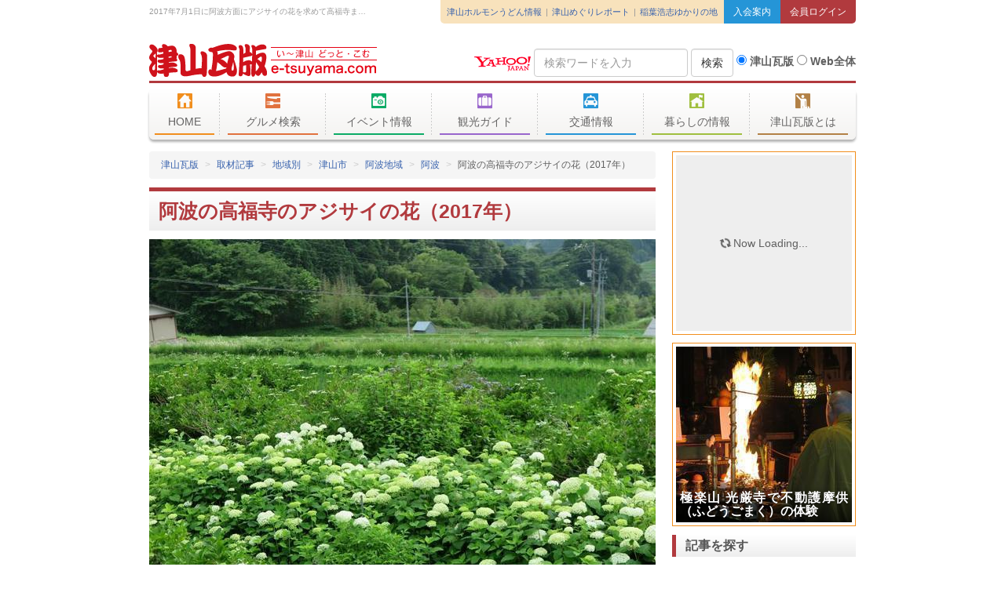

--- FILE ---
content_type: text/html; charset=utf-8
request_url: https://accounts.google.com/o/oauth2/postmessageRelay?parent=https%3A%2F%2Fwww.e-tsuyama.com&jsh=m%3B%2F_%2Fscs%2Fabc-static%2F_%2Fjs%2Fk%3Dgapi.lb.en.2kN9-TZiXrM.O%2Fd%3D1%2Frs%3DAHpOoo_B4hu0FeWRuWHfxnZ3V0WubwN7Qw%2Fm%3D__features__
body_size: 163
content:
<!DOCTYPE html><html><head><title></title><meta http-equiv="content-type" content="text/html; charset=utf-8"><meta http-equiv="X-UA-Compatible" content="IE=edge"><meta name="viewport" content="width=device-width, initial-scale=1, minimum-scale=1, maximum-scale=1, user-scalable=0"><script src='https://ssl.gstatic.com/accounts/o/2580342461-postmessagerelay.js' nonce="K0LM-bTMLFCUCQTscGZafA"></script></head><body><script type="text/javascript" src="https://apis.google.com/js/rpc:shindig_random.js?onload=init" nonce="K0LM-bTMLFCUCQTscGZafA"></script></body></html>

--- FILE ---
content_type: text/html; charset=utf-8
request_url: https://www.google.com/recaptcha/api2/aframe
body_size: 265
content:
<!DOCTYPE HTML><html><head><meta http-equiv="content-type" content="text/html; charset=UTF-8"></head><body><script nonce="LuijFAqt1NZamdeN78oaXg">/** Anti-fraud and anti-abuse applications only. See google.com/recaptcha */ try{var clients={'sodar':'https://pagead2.googlesyndication.com/pagead/sodar?'};window.addEventListener("message",function(a){try{if(a.source===window.parent){var b=JSON.parse(a.data);var c=clients[b['id']];if(c){var d=document.createElement('img');d.src=c+b['params']+'&rc='+(localStorage.getItem("rc::a")?sessionStorage.getItem("rc::b"):"");window.document.body.appendChild(d);sessionStorage.setItem("rc::e",parseInt(sessionStorage.getItem("rc::e")||0)+1);localStorage.setItem("rc::h",'1769015375437');}}}catch(b){}});window.parent.postMessage("_grecaptcha_ready", "*");}catch(b){}</script></body></html>

--- FILE ---
content_type: text/css
request_url: https://www.e-tsuyama.com/static/css/layout.css?20240622124037
body_size: 4179
content:
@charset "UTF-8";body{padding-top:75px}html.disabled-scroll,html.disabled-scroll>body{overflow:hidden}.page-header .page-header-bar.page-header-bar-description{display:none}.page-header .page-header-bar.page-header-bar-logo{position:fixed;top:0;left:0;z-index:2000;width:100%;height:65px;padding:5px 10px;margin:0;overflow:hidden;background:#fff;border-bottom:1px solid #eee}.page-header .page-header-bar.page-header-bar-logo .logo-box{float:left;width:95px;height:55px;background:url(/static/img/common/mobile_logo.png)no-repeat}.page-header .page-header-bar.page-header-bar-logo .logo-box>h1{width:100%;height:100%;padding:0;margin:0}.page-header .page-header-bar.page-header-bar-logo .logo-box>h1>a{display:block;width:100%;height:100%;font-size:0;border:0;outline:0}.page-header .page-header-bar.page-header-bar-logo .search-box{display:none}.page-header .page-header-bar.page-header-bar-logo .action-button{float:right}.page-header .page-header-bar.page-header-bar-logo .action-button a.btn{width:55px;height:55px;padding:6px 0;font-size:.6pc;text-align:center}.page-header .page-header-bar.page-header-bar-logo .action-button a.btn>.fa{display:block;padding:1px 0;margin:0 auto;font-size:25.2px}.page-header .page-header-bar.page-header-bar-navigation{position:fixed;top:0;left:0;z-index:1500;display:none;width:100%;height:100%;margin-top:65px;overflow-y:scroll;background:rgba(0,0,0,.8);opacity:0}.page-header .page-header-bar.page-header-bar-navigation .global-header-nav{position:absolute;top:0;left:-100%;width:70%;height:100%;padding:0;margin:0;overflow-y:scroll;background:#fff;border-right:1px solid #eee}.page-header .page-header-bar.page-header-bar-navigation .global-header-nav>ul{padding:0;margin:0;list-style:none}.page-header .page-header-bar.page-header-bar-navigation .global-header-nav>ul>li{display:block;border-bottom:1px solid #eee}.page-header .page-header-bar.page-header-bar-navigation .global-header-nav>ul>li>a{display:block;padding:9pt}.page-header .page-header-bar.page-header-bar-navigation .global-header-nav>ul>li>a:active,.page-header .page-header-bar.page-header-bar-navigation .global-header-nav>ul>li>a:focus,.page-header .page-header-bar.page-header-bar-navigation .global-header-nav>ul>li>a:hover{text-decoration:none}.page-header .page-header-bar.page-header-bar-navigation .global-header-nav>ul>li>a .tk{margin-right:.3em}.page-header .page-header-bar.page-header-bar-navigation .global-header-nav:after{display:block;width:100%;height:65px;content:""}.page-body-main,.page-body-sidebar,.page-body-single{padding-right:15px;padding-left:15px}.page-footer{margin-top:22px;background:#eee;border-top:1px dotted #777}.page-footer .media-body{width:auto}.page-footer a{outline:0}.page-footer a:link,.page-footer a:visited{color:#606060}.page-footer a:active,.page-footer a:hover{color:#7a7a7a}.page-footer .page-footer-top{display:none}.page-footer .page-footer-bottom{padding:10px 0;margin:0;overflow:hidden;background-image:linear-gradient(to bottom,#dedfdf,#eeeeef 70%)}.page-footer .page-footer-bottom .page-footer-bottom-copyright .media-left{display:none}.page-footer .page-footer-bottom .page-footer-bottom-copyright .page-footer-bottom-copyright-logo{width:70px;height:50px}.col-lg-1-5,.col-lg-2-5,.col-lg-3-5,.col-lg-4-5,.col-md-1-5,.col-md-2-5,.col-md-3-5,.col-md-4-5,.col-sm-1-5,.col-sm-2-5,.col-sm-3-5,.col-sm-4-5,.col-xs-1-5,.col-xs-2-5,.col-xs-3-5,.col-xs-4-5{position:relative;min-height:1px;padding-left:15px;padding-right:15px}.col-xs-1-5{float:left;width:20%}.col-xs-2-5{float:left;width:40%}.col-xs-3-5{float:left;width:60%}.col-xs-4-5{float:left;width:80%}@media (min-resolution:2dppx),screen and (-webkit-min-device-pixel-ratio:2){.page-header .page-header-bar.page-header-bar-logo .logo-box{background-image:url(/static/img/common/mobile_logo@2x.png);background-size:95px 55px}}@media(min-width:768px){.col-sm-1-5{float:left;width:20%}.col-sm-2-5{float:left;width:40%}.col-sm-3-5{float:left;width:60%}.col-sm-4-5{float:left;width:80%}}@media only screen and (min-width:940px){body{padding:0}.page-header{padding-bottom:5px}.page-header .page-header-bar{margin-bottom:11px;overflow:hidden}.page-header .page-header-bar.page-header-bar-description{display:block;height:30px;padding:0;margin:0 0 11px;font-size:10px;line-height:30px;color:#999;vertical-align:middle}.page-header .page-header-bar.page-header-bar-description img{vertical-align:top}.page-header .page-header-bar.page-header-bar-description .description{width:280px;overflow:hidden;text-overflow:ellipsis;white-space:nowrap}.page-header .page-header-bar.page-header-bar-description .login-buttons a.login-button{display:block;float:left;height:30px;padding:0 9pt;margin:0;font-size:9pt;line-height:30px;color:#fff}.page-header .page-header-bar.page-header-bar-description .login-buttons a.login-button:active,.page-header .page-header-bar.page-header-bar-description .login-buttons a.login-button:focus,.page-header .page-header-bar.page-header-bar-description .login-buttons a.login-button:hover{text-decoration:none}.page-header .page-header-bar.page-header-bar-description .login-buttons a.login-button:last-child{border-bottom-right-radius:5px}.page-header .page-header-bar.page-header-bar-description .login-buttons a.login-button.login-button-login{background:#b13a3e}.page-header .page-header-bar.page-header-bar-description .login-buttons a.login-button.login-button-login:active,.page-header .page-header-bar.page-header-bar-description .login-buttons a.login-button.login-button-login:focus,.page-header .page-header-bar.page-header-bar-description .login-buttons a.login-button.login-button-login:hover{background:#c14347}.page-header .page-header-bar.page-header-bar-description .login-buttons a.login-button.login-button-join{background:#2595d7}.page-header .page-header-bar.page-header-bar-description .login-buttons a.login-button.login-button-join:active,.page-header .page-header-bar.page-header-bar-description .login-buttons a.login-button.login-button-join:focus,.page-header .page-header-bar.page-header-bar-description .login-buttons a.login-button.login-button-join:hover{background:#39a0dd}.page-header .page-header-bar.page-header-bar-description ul.header-links{height:30px;padding:0 8px;margin:0;overflow:hidden;background-color:#f8e2bc;border-bottom-left-radius:5px}.page-header .page-header-bar.page-header-bar-description ul.header-links li{display:block;float:left;overflow:hidden;font-size:11px;list-style-type:none}.page-header .page-header-bar.page-header-bar-description ul.header-links li:not(:last-child):after{display:block;float:right;padding:0 5px;content:"|"}.page-header .page-header-bar.page-header-bar-logo{position:relative;padding:5px 0;margin:0 0 7px;border-bottom:3px solid #b13a3e}.page-header .page-header-bar.page-header-bar-logo .logo-box{position:absolute;bottom:5px;left:0;width:290px;height:42px;background:url(/static/img/common/header_logo.png)no-repeat}.page-header .page-header-bar.page-header-bar-logo .logo-box h1{width:290px;height:42px}.page-header .page-header-bar.page-header-bar-logo .search-box{position:absolute;right:0;bottom:5px;display:block}.page-header .page-header-bar.page-header-bar-logo .action-button{display:none}.page-header .page-header-bar.page-header-bar-navigation{position:relative;display:block!important;padding:0;margin:0 0 10px;overflow:visible;background:0;opacity:1!important}.page-header .page-header-bar.page-header-bar-navigation .global-header-nav{position:relative;top:0;left:0!important;display:block!important;width:100%;height:65px;padding:0;margin:0;overflow-y:visible;border:0;border-radius:6px;box-shadow:0 3px 3px rgba(5,5,5,.3)}.page-header .page-header-bar.page-header-bar-navigation .global-header-nav>ul{padding:0;margin:0;list-style:none}.page-header .page-header-bar.page-header-bar-navigation .global-header-nav>ul>li{padding:0;margin:0;border:0}.page-header .page-header-bar.page-header-bar-navigation .global-header-nav>ul>li>a{display:inline;padding:0;margin:0}.page-header .page-header-bar.page-header-bar-navigation .global-header-nav .tab{float:left;width:135px;height:65px;overflow:hidden;background-color:#f4f3f1;background-image:linear-gradient(to bottom,#fff,#f4f3f1)}.page-header .page-header-bar.page-header-bar-navigation .global-header-nav .tab.active{background:#fff;background-image:linear-gradient(to bottom,#f4f3f1,#fff)}.page-header .page-header-bar.page-header-bar-navigation .global-header-nav .tab>.large-button{position:relative;display:block;width:100%;height:65px;padding:6px 9pt;margin:0;font-family:ヒラギノ丸ゴ Pro W4,Hiragino maru Gothic Pro,HG丸ｺﾞｼｯｸM-PRO,Verdana,Osaka,メイリオ,Meiryo,sans-serif;font-size:14px;line-height:1.6;color:#656464;text-align:center;outline:0}.page-header .page-header-bar.page-header-bar-navigation .global-header-nav .tab>.large-button .tk{display:block;padding:0;margin:0 auto 6px;font-size:19px}.page-header .page-header-bar.page-header-bar-navigation .global-header-nav .tab>.large-button:before{position:absolute;top:0;right:-1px;display:block;width:0;height:53px;padding:0;margin:6px 0;content:"";border-right:2px dotted #ccc}.page-header .page-header-bar.page-header-bar-navigation .global-header-nav .tab>.large-button:after{position:absolute;right:0;bottom:0;left:0;display:block;width:85%;height:0;margin:6px auto;content:"";border-color:#f18e1d;border-style:solid;border-width:0 0 2px}.page-header .page-header-bar.page-header-bar-navigation .global-header-nav .tab#nav-default>.large-button:after{border-color:#555}.page-header .page-header-bar.page-header-bar-navigation .global-header-nav .tab#nav-kawaraban>.large-button:after{border-color:#b13a3e}.page-header .page-header-bar.page-header-bar-navigation .global-header-nav .tab#nav-gourmet>.large-button:after{border-color:#e1723e}.page-header .page-header-bar.page-header-bar-navigation .global-header-nav .tab#nav-event>.large-button:after{border-color:#0cab66}.page-header .page-header-bar.page-header-bar-navigation .global-header-nav .tab#nav-kankou>.large-button:after,.page-header .page-header-bar.page-header-bar-navigation .global-header-nav .tab#nav-tourist>.large-button:after{border-color:#96c}.page-header .page-header-bar.page-header-bar-navigation .global-header-nav .tab#nav-traffic>.large-button:after{border-color:#2595d7}.page-header .page-header-bar.page-header-bar-navigation .global-header-nav .tab#nav-living>.large-button:after{border-color:#a0bf3f}.page-header .page-header-bar.page-header-bar-navigation .global-header-nav .tab#nav-knowledge>.large-button:after{border-color:#b28146}.page-header .page-header-bar.page-header-bar-navigation .global-header-nav .tab#nav-special>.large-button:after{border-color:#e50011}.page-header .page-header-bar.page-header-bar-navigation .global-header-nav .tab#nav-waiyoko>.large-button:after{border-color:#f18e1d}.page-header .page-header-bar.page-header-bar-navigation .global-header-nav .tab#nav-blogrank>.large-button:after{border-color:#ea99bd}.page-header .page-header-bar.page-header-bar-navigation .global-header-nav .tab#nav-top{width:90px!important}.page-header .page-header-bar.page-header-bar-navigation .global-header-nav .tab:first-child{border-radius:6px 0 0 6px}.page-header .page-header-bar.page-header-bar-navigation .global-header-nav .tab:last-child{border-radius:0 6px 6px 0}.page-header .page-header-bar.page-header-bar-navigation .global-header-nav .tab:last-child>.large-button:before{display:none}.page-header .page-header-bar.page-header-bar-navigation .global-header-nav .tab .pane{position:absolute;top:0;left:0;z-index:3000;display:none;min-width:135px;padding:1px 5px;line-height:2em;background-color:#fff;border:1px solid #ccc}.page-header .page-header-bar.page-header-bar-navigation .global-header-nav .tab .pane div[class*="col-md-"]{min-width:90pt;padding-right:0;padding-left:0}.page-header .page-header-bar.page-header-bar-navigation:after{display:none}.page-body-main,.page-body-sidebar,.page-body-single{position:relative;float:left;min-height:1px}.page-body-single{width:930px}.page-body-main{width:675px}.page-body-sidebar{width:255px;padding-left:6px}.page-body-sidebar>.widget{margin-bottom:10px}.page-body-sidebar>.widget .widget-header{display:block;box-shadow:0 1px 1px #eee}.page-body-sidebar>.widget ul.nav-tabs li a{width:110px;text-align:center}.page-body-sidebar>.widget .tab-content .tab-pane{height:500px}.page-body-sidebar>.widget.widget-banners{margin-bottom:10px}.page-body-sidebar>.widget.widget-banners ul{padding:0;margin:0;list-style:none}.page-body-sidebar>.widget.widget-banners ul li{width:234px;height:60px;margin:0 0 5px;overflow:hidden}.page-body-sidebar>.widget .heading-sidebar{position:relative;height:50px;padding-left:10px;margin-bottom:6px;font-size:20px}.page-body-sidebar>.widget .heading-sidebar>h3{margin:0;font-size:22.5px;font-weight:700;line-height:2em}.page-body-sidebar>.widget .heading-sidebar>h3:before{position:absolute;top:-13px;right:5px;display:inline-block;font-size:.5em;content:attr(data-entitle)}.page-body-sidebar>.widget.widget-waiyoko-slideshow .loading{line-height:14pc;text-align:center;background-color:#eee}.page-body-sidebar>.widget.widget-waiyoko-slideshow .widget-waiyoko-slideshow-box{min-height:234px;padding:4px;background:#fff;border:1px solid #f18e1d}.page-body-sidebar>.widget.widget-waiyoko-slideshow .widget-waiyoko-slideshow-box-pickup{min-height:130px}.page-body-sidebar>.widget.widget-waiyoko-slideshow .widget-waiyoko-slideshow-box-pickup .widget-waiyoko-item-pickup{height:130px}.page-body-sidebar>.widget.widget-waiyoko-slideshow .widget-waiyoko-slideshow-caption{bottom:0;left:0;width:100%;padding:5px;margin:0;background:linear-gradient(to bottom,transparent 0,rgba(0,0,0,.65) 100%)}.page-body-sidebar>.widget.widget-waiyoko-slideshow .widget-waiyoko-slideshow-caption .widget-waiyoko-slideshow-caption-title{margin:0 0 1px;font-weight:700;text-align:justify}.page-body-sidebar>.widget.widget-waiyoko-slideshow .widget-waiyoko-slideshow-caption .widget-waiyoko-slideshow-caption-publisher{font-size:9pt;text-align:right}.page-body-sidebar>.widget.widget-waiyoko-slideshow .widget-waiyoko-slideshow-caption .widget-waiyoko-slideshow-caption-publisher:before{content:"by "}.page-body-sidebar>.widget .widget-waiwai-articles dd a:link,.page-body-sidebar>.widget .widget-waiwai-articles dd a:visited{color:#555}.page-body-sidebar>.widget .widget-waiwai-articles dd a:active,.page-body-sidebar>.widget .widget-waiwai-articles dd a:focus,.page-body-sidebar>.widget .widget-waiwai-articles dd a:hover{color:#777}.page-body-sidebar>.widget .waiyoko-list-link>a.btn{border-radius:0 0 4px 4px}.page-body-sidebar>.widget .brank-list-link>a.btn.btn-blogrank{border-radius:0 0 4px 4px;color:#fff;background-color:#ea99bd;border-color:#e891b8}.open>.page-body-sidebar>.widget .brank-list-link>a.btn.btn-blogrank.dropdown-toggle,.page-body-sidebar>.widget .brank-list-link>a.btn.btn-blogrank.active,.page-body-sidebar>.widget .brank-list-link>a.btn.btn-blogrank.focus,.page-body-sidebar>.widget .brank-list-link>a.btn.btn-blogrank:active,.page-body-sidebar>.widget .brank-list-link>a.btn.btn-blogrank:focus,.page-body-sidebar>.widget .brank-list-link>a.btn.btn-blogrank:hover{color:#fff;background-color:#e16fa2;border-color:#de5e97}.open>.page-body-sidebar>.widget .brank-list-link>a.btn.btn-blogrank.dropdown-toggle,.page-body-sidebar>.widget .brank-list-link>a.btn.btn-blogrank.active,.page-body-sidebar>.widget .brank-list-link>a.btn.btn-blogrank:active{background-image:none}.page-body-sidebar>.widget .brank-list-link>a.btn.btn-blogrank.disabled,.page-body-sidebar>.widget .brank-list-link>a.btn.btn-blogrank.disabled.active,.page-body-sidebar>.widget .brank-list-link>a.btn.btn-blogrank.disabled.focus,.page-body-sidebar>.widget .brank-list-link>a.btn.btn-blogrank.disabled:active,.page-body-sidebar>.widget .brank-list-link>a.btn.btn-blogrank.disabled:focus,.page-body-sidebar>.widget .brank-list-link>a.btn.btn-blogrank.disabled:hover,.page-body-sidebar>.widget .brank-list-link>a.btn.btn-blogrank[disabled],.page-body-sidebar>.widget .brank-list-link>a.btn.btn-blogrank[disabled].active,.page-body-sidebar>.widget .brank-list-link>a.btn.btn-blogrank[disabled].focus,.page-body-sidebar>.widget .brank-list-link>a.btn.btn-blogrank[disabled]:active,.page-body-sidebar>.widget .brank-list-link>a.btn.btn-blogrank[disabled]:focus,.page-body-sidebar>.widget .brank-list-link>a.btn.btn-blogrank[disabled]:hover,fieldset[disabled] .page-body-sidebar>.widget .brank-list-link>a.btn.btn-blogrank,fieldset[disabled] .page-body-sidebar>.widget .brank-list-link>a.btn.btn-blogrank.active,fieldset[disabled] .page-body-sidebar>.widget .brank-list-link>a.btn.btn-blogrank.focus,fieldset[disabled] .page-body-sidebar>.widget .brank-list-link>a.btn.btn-blogrank:active,fieldset[disabled] .page-body-sidebar>.widget .brank-list-link>a.btn.btn-blogrank:focus,fieldset[disabled] .page-body-sidebar>.widget .brank-list-link>a.btn.btn-blogrank:hover{background-color:#ea99bd;border-color:#e891b8}.page-body-sidebar>.widget .brank-list-link>a.btn.btn-blogrank .badge{color:#ea99bd;background-color:#fff}.page-footer .page-footer-top{display:block;padding-top:10px;padding-bottom:10px}.page-footer .page-footer-top .page-footer-top-col{float:left;min-height:140px;padding:0 10px;margin:0 10px 0 0;border-left:1px solid #595757}.page-footer .page-footer-top .page-footer-top-col:last-child{margin:0}.page-footer .page-footer-top .page-footer-top-col h5{font-weight:700}.page-footer .page-footer-top .page-footer-top-col ul{padding:0;margin:0 0 0 1.5em}.page-footer .page-footer-top .page-footer-top-col ul>li{padding:0;margin:0}.page-footer .page-footer-top .page-footer-top-col.mobile-qr{padding-top:11px}.page-footer .page-footer-bottom .page-footer-bottom-copyright .media-left{display:table-cell}}@media only screen and (min-width:940px) and (-webkit-min-device-pixel-ratio:2),only screen and (min-width:940px) and (min-resolution:2dppx){.page-header .page-header-bar.page-header-bar-logo .logo-box{background-image:url(/static/img/common/header_logo@2x.png);background-size:290px 42px}}@media(min-width:940px){.col-lg-1-5,.col-md-1-5{float:left;width:20%}.col-lg-2-5,.col-md-2-5{float:left;width:40%}.col-lg-3-5,.col-md-3-5{float:left;width:60%}.col-lg-4-5,.col-md-4-5{float:left;width:80%}}@media only screen and (max-width:939px){.page-header .page-header-bar.page-header-bar-logo .search-box{position:fixed;left:0;width:100%;clear:both;padding:9pt 0;background:#fff}.page-header .page-header-bar.page-header-bar-logo .search-box .form-group{display:inline-block;margin-bottom:0;vertical-align:middle}.page-header .page-header-bar.page-header-bar-logo .search-box .form-control{display:inline-block;width:auto;vertical-align:middle}.page-header .page-header-bar.page-header-bar-logo .search-box .form-control-static{display:inline-block}.page-header .page-header-bar.page-header-bar-logo .search-box .input-group{display:inline-table;vertical-align:middle}.page-header .page-header-bar.page-header-bar-logo .search-box .input-group .form-control,.page-header .page-header-bar.page-header-bar-logo .search-box .input-group .input-group-addon,.page-header .page-header-bar.page-header-bar-logo .search-box .input-group .input-group-btn{width:auto}.page-header .page-header-bar.page-header-bar-logo .search-box .input-group>.form-control{width:100%}.page-header .page-header-bar.page-header-bar-logo .search-box .control-label{margin-bottom:0;vertical-align:middle}.page-header .page-header-bar.page-header-bar-logo .search-box .checkbox,.page-header .page-header-bar.page-header-bar-logo .search-box .radio{display:inline-block;margin-top:0;margin-bottom:0;vertical-align:middle}.page-header .page-header-bar.page-header-bar-logo .search-box .checkbox label,.page-header .page-header-bar.page-header-bar-logo .search-box .radio label{padding-left:0}.page-header .page-header-bar.page-header-bar-logo .search-box .checkbox input[type="checkbox"],.page-header .page-header-bar.page-header-bar-logo .search-box .radio input[type="radio"]{position:relative;margin-left:0}.page-header .page-header-bar.page-header-bar-logo .search-box .has-feedback .form-control-feedback{top:0}.page-header .page-header-bar.page-header-bar-logo .search-box form{display:block;margin:0 auto;width:490px}.page-header .page-header-bar.page-header-bar-navigation .global-header-nav>ul>li .pane{display:block!important;margin:auto 0 11px}}@media only screen and (max-width:939px) and (max-width:489px){.page-header .page-header-bar.page-header-bar-logo .search-box form{width:20pc}.page-header .page-header-bar.page-header-bar-logo .search-box form .radio-buttons{display:block;width:165px;margin:0 auto;padding:5px 0}}@media only screen and (max-width:939px) and (max-width:350px){.page-header .page-header-bar.page-header-bar-logo .search-box form .radio-buttons{display:none}.page-header .page-header-bar.page-header-bar-logo .search-box form #mobile-search span:before{content:"瓦版"}}@media print{body{width:180mm;padding-top:10px;margin:0 auto}.breadcrumb{display:none}.page-header .page-header-bar.page-header-bar-logo{position:relative;height:auto;padding:0;margin:20px 0}.page-header .page-header-bar.page-header-bar-logo .logo-box{width:290px;height:42px;background:url(/static/img/common/header_logo.png)no-repeat}.page-body{margin-right:-15px;margin-left:-15px}.action-button,.entry-related,.page-body-sidebar,.social-services,footer{display:none}}
